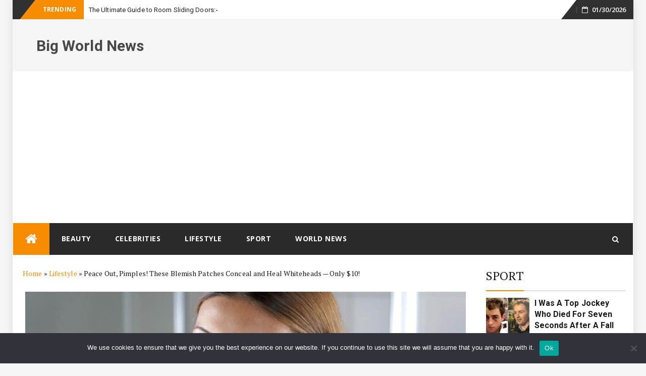

--- FILE ---
content_type: text/html; charset=utf-8
request_url: https://www.google.com/recaptcha/api2/aframe
body_size: 268
content:
<!DOCTYPE HTML><html><head><meta http-equiv="content-type" content="text/html; charset=UTF-8"></head><body><script nonce="Ml3wBtgDIE8v11JTMvd0HQ">/** Anti-fraud and anti-abuse applications only. See google.com/recaptcha */ try{var clients={'sodar':'https://pagead2.googlesyndication.com/pagead/sodar?'};window.addEventListener("message",function(a){try{if(a.source===window.parent){var b=JSON.parse(a.data);var c=clients[b['id']];if(c){var d=document.createElement('img');d.src=c+b['params']+'&rc='+(localStorage.getItem("rc::a")?sessionStorage.getItem("rc::b"):"");window.document.body.appendChild(d);sessionStorage.setItem("rc::e",parseInt(sessionStorage.getItem("rc::e")||0)+1);localStorage.setItem("rc::h",'1769745066195');}}}catch(b){}});window.parent.postMessage("_grecaptcha_ready", "*");}catch(b){}</script></body></html>